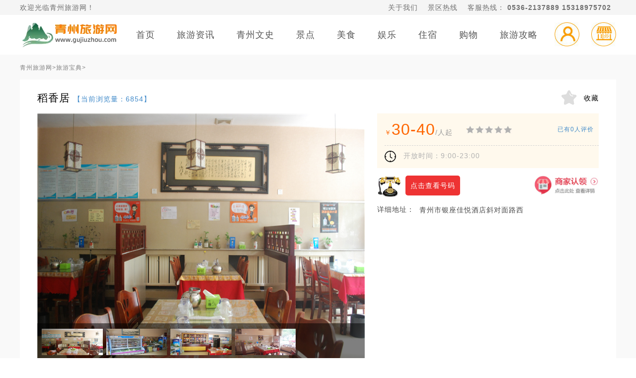

--- FILE ---
content_type: text/html; charset=utf8mb4
request_url: https://www.gujiuzhou.com/index.php/Home/Baodian/showtime.html?id=212
body_size: 11823
content:
<!DOCTYPE html>
<html>
<head>
    <title>ç¨»é¦™å±…_åœ°å€_ç”µè¯-é’å·žæ—…æ¸¸ç½‘</title>
    <meta charset="utf-8" />
    <meta name="keywords" content="é’å·žæ—…æ¸¸ç½‘æ˜¯é’å·žæ—…æ¸¸ç»¼åˆé—¨æˆ·ç½‘ç«™ï¼Œæä¾›é’å·žå¤åŸŽæ—…æ¸¸æ”»ç•¥å’Œèµ„è®¯ï¼Œæ¶µç›–é’å·žæ—…æ¸¸ã€é’å·žç¾Žé£Ÿã€é’å·žé…’åº—ã€é’å·žäº¤é€šã€é’å·žè´­ç‰©ã€é’å·žæ—…æ¸¸æ™¯ç‚¹ã€é’å·žåŽ†å²ç­‰ã€‚ç”µè¯ï¼š0536-2137889" />
    <meta name="description" content="é’å·ž,é’å·žæ—…æ¸¸ç½‘,é’å·žå¤åŸŽ,é’å·žé…’åº—,é’å·žç¾Žé£Ÿ,é’å·žåŽ†å²,é’å·žæ—…æ¸¸æ”»ç•¥" />
    <script type="text/javascript" src="/Public/Js/jquery.js"></script>
    <link type="image/x-icon" href="/Public/favicon.ico" rel="shortcut icon" />
    <link href="/Public/Font/font-awesome.min.css" rel="stylesheet" />
    <script type="text/javascript" src="/Public/Js/bootstrap.js"></script>
    <script type="text/javascript" src="/Public/Js/common.js"></script>
    <link href="/Public/Css/bootstrap.css" rel="stylesheet"/>
    <link rel="stylesheet" href="/Public/Home/css/style.css">
</head>
<body>
<style>
    #gototop ul li:hover{
        color:#ff9d00;
    }
    .aboutus a{
        color: #6f6f6f;
    }
    .aboutus a:hover{
        color: #ff9d00;
    }
    /*è½®æ’­*/
    .banner{
        width: 100%;
        height: 475px;
        background-color: lightgray;
    }
    #myCarousel{
        height: 100%;
    }
    .item>a>img{
        width: 100%;
        height: 475px !important;
    }
    /*è½®æ’­å®Œäº†*/
</style>
<div class="header">
    <div class="top_hello">
        <div class="contain" id="gototop">
            <span>æ¬¢è¿Žå…‰ä¸´é’å·žæ—…æ¸¸ç½‘ï¼</span>
            <ul>
                                <li class="aboutus"><a href="/index.php/Home/About/aboutUs.html" >å…³äºŽæˆ‘ä»¬</a></li>
                <li class="aboutus"><a href="/index.php/Home/Baodian/all.html" >æ™¯åŒºçƒ­çº¿</a></li>
                <li class="aboutus">
                    <a href="javascript:;">
                        <span>å®¢æœçƒ­çº¿ï¼š</span>
                        <strong>0536-2137889  15318975702</strong>
                    </a>
                </li>
            </ul>
        </div>
    </div>
    <div class="zt_container flex">
        <div style="padding-top:15px;">
            <a href="/" class="lighter">
                <img src="/Public/Home/images/logo.png" alt="é’å·žæ—…æ¸¸ç½‘" style="width:200px;height:51px;">
            </a>
        </div>
                    <li>        <a class="navlia" href="/" class="indexLi" >é¦–é¡µ</a></li>
                    <li>        <a class="navlia" href="/index.php/Home/About/lists.html">æ—…æ¸¸èµ„è®¯</a></li>
                    <li>        <a class="navlia" href="/index.php/Home/About/history.html">é’å·žæ–‡å²</a>
        </li>
                    <li>        <a class="navlia" href="/index.php/Home/Baodian/jingdian.html">æ™¯ç‚¹</a></li>
                    <li>        <a class="navlia" href="/index.php/Home/Baodian/meishi.html">ç¾Žé£Ÿ</a></li>
                    <li>        <a class="navlia" href="/index.php/Home/Baodian/yule.html">å¨±ä¹</a></li>
                    <li>        <a class="navlia" href="/index.php/Home/Baodian/zhusu.html">ä½å®¿</a></li>
                    <li>        <a class="navlia" href="/index.php/Home/Baodian/gouwu.html">è´­ç‰©</a></li>
                    <li>        <a class="navlia" href="/index.php/Home/Travel/route.html">æ—…æ¸¸æ”»ç•¥</a></li>
        <div class="login_icon">
            <a href="/index.php/Home/Login/wxlogin.html">
                <img src="/Public/Home/images/gerendenglu.jpg" alt="ä¸ªäººç™»å½•" title="ä¸ªäººç™»å½•">
            </a>
        </div>
        <div class="login_icon">
            <a href="/index.php/Home/Login/login.html">
                <img src="/Public/Home/images/shangjiadenglu.jpg" alt="å•†å®¶ç™»å½•" title="å•†å®¶ç™»å½•">
            </a>
        </div>
    </div>
</div>
<script>
    $(function(){
        //è½®æ’­æŽ§åˆ¶
        $(".yuan0").addClass("active");
        $(".item0").addClass("active");
//        $('#myCarousel').carousel();
        $('#shangjia').hover(function(){
            $('.shopInter').show();
        },function(){6
            $('.shopInter').hide();
        })
        $('#geren').hover(function(){
            $('.personalInter').show();
        },function(){
            $('.personalInter').hide();
        })

        $('#search-btn1').click(function(){
            if($("#search-pid").val() == 0){
                alert('è¯·å…ˆé€‰æ‹©è¦æœç´¢çš„åˆ†ç±»');
                return false;
            }
            if($('#search-inputs').val() == ''){
                alert('è¯·è¾“å…¥æœç´¢å…³é”®è¯ï¼');return false;
            };
            $('#form1').submit();
        });
        $(window).scroll(function(){
            if($(window).scrollTop() >= 120){
                $('.top_hello').css({
                    'position':'fixed',
                    'top':'0',
                    'box-shadow':'0 0 15px lightgray',
                    'z-index':'999',
					'background':"#ff9d00",
					'color':"#FFF"
                });
				$(".top_hello a").css({
					'color':"#FFF"
				});
				$(".top_hello li:hover").css({
					'background':"#ff9d00 !important",
				});
				$(".top_hello li:hover a").css({
					'color':"#fff",
				});
            }else{
                $('.top_hello').css({
                    'position':'relative',
                    'top':'0',
                    'left':'0',
                    'box-shadow':'none',
                    'z-index':'0',
					'background':"#f5f5f5",
					'color':"#6f6f6f"
                });
				$(".top_hello a").css({
					'color':"#6f6f6f"
				});
            }
        })
    });
</script>
<link rel="stylesheet" type="text/css" href="/Public/Home/css/index.css" />

<link rel="stylesheet" type="text/css" href="/Public/Home/css/lvxingyouji.css" />
<link rel="stylesheet" type="text/css" href="/Public/Home/css/baodian.css" />
<script type="text/javascript" src="/Public/Home/js/check.js"></script>
<style type="text/css">
    .jieshao p{
        font-size:16px !important;
    }
    p img{
        max-width:100% !important;
        display:block;
        margin:0 auto;
    }
    .jieshao p{
        font-size:16px !important;
        line-height:2em;
        margin-bottom:20px;
        text-align: justify;
        font-family:"Helvetica Neue",Helvetica,Arial,sans-serif !important;
    }
    .jieshao p span{
        font-size:16px !important;
        font-family:"Helvetica Neue",Helvetica,Arial,sans-serif !important;
    }
</style>
<div style="background-color: #f9f9f9">
    <div class="main contain">
        <div class="current_position">
            é’å·žæ—…æ¸¸ç½‘>æ—…æ¸¸å®å…¸>
            <span>
                                                                                            </span>
        </div>
        <div class="info_likeTB">
            <div class="title flex">
                <div>
                    <h1 class="baodian_name">ç¨»é¦™å±…</h1>
                                            <a href="javascript:;" style="font-size:14px;text-decoration:none;" id="clickrate">ã€å½“å‰æµè§ˆé‡ï¼š6854ã€‘</a>
                </div>
                <div >
                                        <div class="shoucangs">
                            <input type="hidden" value="212">
                            <img src="/Public/Home/images/weishoucang.png" class="shubiao shoucang" style="width:32px;">
                            <span style="font-size: 14px;margin-left: 7px;" class="sctext">æ”¶è—</span>
                        </div>                </div>
            </div>
            <!--<div class="intro"></div>-->
            <div class="info flex">
                <!--å·¦ä¾§å¤§å›¾-->
                <!--å·¦ä¾§å¤§å›¾-->
                <div class="info_left">
                    <div class="img-lg" style="width: 659px;height:495px">
                        <img src="/uploads/ueditor/image/20180412/1523494677111693.jpg" alt=""><img src="/uploads/ueditor/image/20180412/1523494677131324.jpg" alt=""><img src="/uploads/ueditor/image/20180412/1523494678249584.jpg" alt=""><img src="/uploads/ueditor/image/20180412/1523494679747720.jpg" alt="">                            
                    </div>
                    <div class="img-control flex">
                        <div class="img-sm relative">
                            <ul style="position: absolute">
                                <li style="width:122.5px;"><img src="/uploads/ueditor/image/20180412/1523494677111693.jpg" alt="" style="width:100%;"></li><li style="width:122.5px;"><img src="/uploads/ueditor/image/20180412/1523494677131324.jpg" alt="" style="width:100%;"></li><li style="width:122.5px;"><img src="/uploads/ueditor/image/20180412/1523494678249584.jpg" alt="" style="width:100%;"></li><li style="width:122.5px;"><img src="/uploads/ueditor/image/20180412/1523494679747720.jpg" alt="" style="width:100%;"></li>                            </ul>
                        </div>
                    </div>
                </div>
                <!--å³ä¾§ä¿¡æ¯-->
                <div class="info_right relative">
                    <div class="xinxi">
                        <!--è¯„ä»·-->
                        <div class="price_pingjia flex">
                            <div style="width: 160px;height: 65px;line-height: 65px">
                                                                    	<span style="color: #ff6600;font-size: 13px">ï¿¥</span><span style="font-size: 32px;color: #ff6600">30-40</span>/äººèµ·                                                                </div>
                            <div style="width: 286px;height: 65px;line-height: 65px;padding: 0 10px" class="flex">
                                <div class="starbottom relative">
                                    <div class="starmiddle absolute">
                                        <div class="startop absolute">
                                        </div>
                                    </div>
                                </div>
                                <div style="font-size: 12px">
                                    <a href="javascript:;" class="topingjia">
                                        å·²æœ‰0äººè¯„ä»·
                                    </a>
                                </div>
                            </div>
                        </div>
                        <!--æ—¶é—´+åœ°å›¾-->
                        <div class="time_map flex">
                            <div>
                                <img src="/Public/Home/images/clock.png" style="margin-right: 10px" alt="">
                                                                    å¼€æ”¾æ—¶é—´ï¼š9:00-23:00                            </div>
                        </div>
                    </div>
                    <!--ç”µè¯-->
                    <div class="tel flex" style="margin-top: 15px">
                        <div class="tel1 w100" style="display:flex;justify-content: space-around;">
                            <div class="w70 flex flex-start">
								<div>
									<img src="/Public/Home/images/tel.png" style="width: 47px;height: 43px;float:left;" alt="ç”µè¯">
								</div>
								<div class="margin-left">
																			<!-- <span class="clickshow" style="color: #e33;font-weight: bold;font-size: 18px">ç‚¹å‡»æŸ¥çœ‹å·ç </span> -->
										<a href="javascript:;" class="renlingbtn clickshow">ç‚¹å‡»æŸ¥çœ‹å·ç </a>								</div>
							</div>
							<div class="w30">
								<a href="/index.php/Home/Baodian/renling.html?id=212">
									<img src="/Public/Home/images/rlimg.png" class="rlimg" alt="å•†å®¶è®¤é¢†">
								</a>
							</div>
                        </div>
                    </div>
                    <div style="margin-top:10px;">
                        <span style="float:left;margin-top:5px;margin-right: 10px">è¯¦ç»†åœ°å€ï¼š</span>
                        <div style="padding-top:6px;">
                            é’å·žå¸‚é“¶åº§ä½³æ‚¦é…’åº—æ–œå¯¹é¢è·¯è¥¿                        </div>
                        <div class="clear"></div>
                    </div>
                    <!--äº®ç‚¹-->
                    <!---->
                    <script type="text/javascript" src="https://api.map.baidu.com/api?v=2.0&ak=b6zDWkEXTWKsR3kBNypb0xW3K0tiSfWI"></script>
                    <div class="map" id="map">
                        <div id="allmap" style="width:100%;height:280px;"></div>
                    </div>
                </div>
            </div>
        </div>
        <div class="travel" style="padding-bottom: 40px;margin-top: 30px">
            <div class="travelTitle flex" style="justify-content: space-between;border:0;position: relative;height: 45px">
                <div class="tabLi flex" style="width: 890px !important;background-color: white;border: 1px solid lightgray;border-bottom: 2px solid #ff9d00;justify-content: flex-start">
                    <li style="background-color: #ff9d00;"><a href="" style="color: white">æ™¯ç‚¹ä»‹ç»</a></li>
                    <li><a href="javascript:;" class="topingjia">ç½‘å‹è¯„ä»·</a></li>
                </div>
                <div class="w100 show_top" style="width:287px;height:45px;padding:0;">
                    <img src="/Public/Home/images/bdshow.png" alt="çƒ­é—¨æŽ¨è" style="width:287px;height:45px;">
                </div>
            </div>
            <div class="flex main_content">
                <div class="routeContent" >
                    <div class="textarea" style="background-color: white;padding: 25px;" >
                        <div class="jieshao">
                            <p style="text-indent: 2em; background-color: rgb(255, 255, 255); color: rgb(70, 70, 70); font-family: arial, helvetica, sans-serif; font-size: 16px; line-height: 2em;">ä½œä¸ºä¸€å®¶æ¸…çœŸé¥­åº—ï¼Œä»¥æ¸…çœŸèœä½œä¸ºä¸»æ‰“ï¼Œé€‚åˆå–œæ¬¢æ¸…çœŸé¥­èœçš„é¡¾å®¢ï¼Œé¥­åº—ç»è¥å¤šå¹´ï¼Œæ·±å—é¡¾å®¢å¥½è¯„ã€‚<br/></p><p style="box-sizing: border-box; margin-top: 0px; margin-bottom: 0px; padding: 0px; line-height: 24px; color: rgb(70, 70, 70); font-family: &#39;Microsoft YaHei&#39;; font-size: 14px; white-space: normal; text-align: center; background-color: rgb(255, 255, 255);"><br style="box-sizing: border-box;"/></p><p style="box-sizing: border-box; margin-top: 0px; margin-bottom: 0px; padding: 0px; line-height: 24px; color: rgb(70, 70, 70); font-family: &#39;Microsoft YaHei&#39;; font-size: 14px; white-space: normal; text-align: center; background-color: rgb(255, 255, 255);"><img src="/uploads/ueditor/image/20180412/1523494677111693.jpg" alt="" style="box-sizing: border-box; border: 0px; vertical-align: middle;"/></p><p style="box-sizing: border-box; margin-top: 0px; margin-bottom: 0px; padding: 0px; line-height: 24px; color: rgb(70, 70, 70); font-family: &#39;Microsoft YaHei&#39;; font-size: 14px; white-space: normal; text-align: center; background-color: rgb(255, 255, 255);"><br style="box-sizing: border-box;"/></p><p style="box-sizing: border-box; margin-top: 0px; margin-bottom: 0px; padding: 0px; line-height: 24px; color: rgb(70, 70, 70); font-family: &#39;Microsoft YaHei&#39;; font-size: 14px; white-space: normal; text-align: center; background-color: rgb(255, 255, 255);"><img src="/uploads/ueditor/image/20180412/1523494677131324.jpg" alt="" style="box-sizing: border-box; border: 0px; vertical-align: middle;"/></p><p style="box-sizing: border-box; margin-top: 0px; margin-bottom: 0px; padding: 0px; line-height: 24px; color: rgb(70, 70, 70); font-family: &#39;Microsoft YaHei&#39;; font-size: 14px; white-space: normal; text-align: center; background-color: rgb(255, 255, 255);"><br style="box-sizing: border-box;"/></p><p style="box-sizing: border-box; margin-top: 0px; margin-bottom: 0px; padding: 0px; line-height: 24px; color: rgb(70, 70, 70); font-family: &#39;Microsoft YaHei&#39;; font-size: 14px; white-space: normal; text-align: center; background-color: rgb(255, 255, 255);"><img src="/uploads/ueditor/image/20180412/1523494678249584.jpg" alt="" style="box-sizing: border-box; border: 0px; vertical-align: middle;"/></p><p style="box-sizing: border-box; margin-top: 0px; margin-bottom: 0px; padding: 0px; line-height: 24px; color: rgb(70, 70, 70); font-family: &#39;Microsoft YaHei&#39;; font-size: 14px; white-space: normal; text-align: center; background-color: rgb(255, 255, 255);"><br style="box-sizing: border-box;"/></p><p style="box-sizing: border-box; margin-top: 0px; margin-bottom: 0px; padding: 0px; line-height: 24px; color: rgb(70, 70, 70); font-family: &#39;Microsoft YaHei&#39;; font-size: 14px; white-space: normal; text-align: center; background-color: rgb(255, 255, 255);"><img src="/uploads/ueditor/image/20180412/1523494679747720.jpg" alt="" style="box-sizing: border-box; border: 0px; vertical-align: middle;"/></p><p><br/></p>                        </div>
                    </div>
                    <div class="w100" style="padding-left:10px;">
                        <strong style="font-size:24px;">æŽ¨èæ”»ç•¥</strong>
                    </div>
                    <div class="w100 bd_gonglve flex margin-top">
                        <div class="gltj w25 glli">
                                <div class="img relative" style="width:100%;height:auto;">
                                    <a href="/index.php/Home/Info/showtime.html?id=135" target="_blank">

                                        <img src="/uploads/7eb4c6253233387e4fb9d04f94e83b0c.jpg" alt="åœ¨é’å·žå±±æ°´é—´æ—…æ¸¸ï¼Œè¿‡ä¸€ä¸ªæƒ¬æ„çš„å¤å¤©ï¼" style="width:100%;height:160px;">
                                        <div class="intro absolute">
                                            åœ¨é’å·žå±±æ°´é—´æ—…æ¸¸ï¼Œè¿‡ä¸€ä¸ªæƒ¬æ„çš„å¤å¤©ï¼                                        </div>
                                    </a>
                                </div>
                            </div><div class="gltj w25 glli">
                                <div class="img relative" style="width:100%;height:auto;">
                                    <a href="/index.php/Home/Info/showtime.html?id=205" target="_blank">

                                        <img src="/uploads/b5fab3cbe69d4b022ad7f0e2d014639d.png" alt="äº‘é—¨å±±å¤åŸŽ2æ—¥æ¸¸" style="width:100%;height:160px;">
                                        <div class="intro absolute">
                                            äº‘é—¨å±±å¤åŸŽ2æ—¥æ¸¸                                        </div>
                                    </a>
                                </div>
                            </div><div class="gltj w25 glli">
                                <div class="img relative" style="width:100%;height:auto;">
                                    <a href="/index.php/Home/Info/showtime.html?id=199" target="_blank">

                                        <img src="/uploads/f43a4101501541817613b5e5e706cdfb.jpg" alt="ç”»å®¶æŽæˆï¼šæ²¡æƒ³åˆ°1000å¹´ä»¥åŽï¼Œé’å·žäººè®©æ¬§é˜³ä¿®åšäº†æˆ‘çš„é‚»å±…" style="width:100%;height:160px;">
                                        <div class="intro absolute">
                                            ç”»å®¶æŽæˆï¼šæ²¡æƒ³åˆ°1000å¹´ä»¥åŽï¼Œé’å·žäººè®©æ¬§é˜³ä¿®åšäº†æˆ‘çš„é‚»å±…                                        </div>
                                    </a>
                                </div>
                            </div><div class="gltj w25 glli">
                                <div class="img relative" style="width:100%;height:auto;">
                                    <a href="/index.php/Home/Info/showtime.html?id=177" target="_blank">

                                        <img src="/uploads/0e266569971afa972739c274593af1b0.jpg" alt="å¶è½é’å·žéšæ‰‹æ‹" style="width:100%;height:160px;">
                                        <div class="intro absolute">
                                            å¶è½é’å·žéšæ‰‹æ‹                                        </div>
                                    </a>
                                </div>
                            </div>                    </div>
                    <div class="usercomment" id="usercomment" style="padding:20px;">
                        <input type="hidden" name="table" id="table" value="store">
                        <input type="hidden" name="uid" id="uid" value="">
                        <input type="hidden" name="pid" id="pid" value="0">
                        <input type="hidden" name="db_ids" id="db_ids" value="212">
                        <div class="liuyan" id="evaluate_div">
                            <div class="title" >
                                <form method="post" action="/index.php/Home/Baodian/star.html" id="starform">
                                        <div class="col-lg-12 flex">
                                            <div class="col-lg-6">
                                                <i class="fa fa-pencil-square-o fa-2x" style="color: #ff9d00;margin-right: 10px;vertical-align: middle"></i>ç½‘å‹è¯„ä»·
                                            </div>
                                            <div style="padding-top:20px;width:50%;justify-content: flex-end;"  class="flex">
                                                <style>
                                                    .star_score { background:url('/Public/Home/images/stark2.png'); width:260px; height:21px;  position:relative; }
                                                    .star_score a{ height:21px; display:block; text-indent:-999em; position:absolute;left:0;}
                                                    .star_score a:hover{ background:url('/Public/Home/images/stars2.png');left:0;}
                                                    .star_score a.clibg{ background:url('/Public/Home/images/stars2.png');left:0;}
                                                </style>
                                                <div id="startone" style="width:50%;">
                                                    <div class="star_score"></div>
                                                    <span class="fenshu" style="display:none;"></span>
                                                </div>
                                                <a href="javascript:;" class="btn btn-warning star_btn" style="padding-bottom:-30px;">ç¡®è®¤è¯„ä»·</a>

                                                <script type="text/javascript" src="/Public/Home/js/startScore.js"></script>
                                                <script>
                                                     scoreFun($("#startone"));
                                                </script>
                                            </div>
                                        </div>
                                        <input type="hidden" name="id" id="id" value="212">
                                        <input type="hidden" name="number" id="number" value="">
                                    </form>
                                                                </div>
                            <hr style="border:none;border-top: 1px solid lightgray" />
                            <div class="shuru relative" style="margin-bottom: 50px" >
                                <p style="color: #ff9d00;font-size: 16px">ç‚¹è¯„å†…å®¹</p>
                                <textarea name="content" id="content" cols="30" rows="5" placeholder="è¯·è¾“å…¥ç•™è¨€å†…å®¹(500å­—ä»¥å†…)" ></textarea>
                                <div style="text-align: right;margin-top: 10px">
                                    <button type="button" class="liuyanSubmit" >æäº¤</button>
                                </div>
                                <div class="errTips" style="color:red">
                                    è¯·è¾“å…¥ç•™è¨€å†…å®¹ï¼
                                </div>
                                <div class="waitTips">
                                    <i class="fa fa-spinner fa-pulse fa-2x"></i>
                                </div>
                                <div class="sucTips" style="color: green;">
                                    ç•™è¨€å‘è¡¨æˆåŠŸ!
                                </div>
                            </div>
                        </div>
                        <!-- <iframe  onload="iframeLoad()" src="/index.php/Home/Baodian/main.html?pid=&id=212&table=store" name='main' class='xs12' id='iframe_main' style="width:100%;min-height:2px;border:none !important;box-shadow:none;" scrolling="no">
                        </iframe> -->
                    </div>
                </div>
                <div class="bdshow">
                    <div class="gltj zixunlist">
                        <div class="img relative jingdianlist" style="width:100%;height:auto;">
                                <a href="/index.php/Home/About/showtime.html?id=1806">

                                    <img src="/uploads/f463a6bce9fa9a23d724f781c591202f.jpg" alt="å—é˜³æ²³ç•”ï¼Œæ˜¥æ„æ­£æµ“~" style="width:287px;height:189px;">
                                    <div class="intro absolute">
                                        å—é˜³æ²³ç•”ï¼Œæ˜¥æ„æ­£æµ“~                                    </div>
                                </a>
                            </div><div class="img relative jingdianlist" style="width:100%;height:auto;">
                                <a href="/index.php/Home/About/showtime.html?id=3146">

                                    <img src="/uploads/808c318ee024d8a73af54a51aae5a43d.jpg" alt="é’å·žå¤©èµå±±é£Žæ™¯åŒºå‡çº§æ”¹é€ é—­å›­é€šçŸ¥ï¼" style="width:287px;height:189px;">
                                    <div class="intro absolute">
                                        é’å·žå¤©èµå±±é£Žæ™¯åŒºå‡çº§æ”¹é€ é—­å›­é€šçŸ¥ï¼                                    </div>
                                </a>
                            </div><div class="img relative jingdianlist" style="width:100%;height:auto;">
                                <a href="/index.php/Home/About/showtime.html?id=1451">

                                    <img src="/uploads/f4cfadde2d2eac81a34dfd8e5f00118d.jpg" alt="ç»ç¾Žé’å·ž|å¤åŸŽç§‹éŸµï¼Œæ™¯è‰²æ€¡äºº" style="width:287px;height:189px;">
                                    <div class="intro absolute">
                                        ç»ç¾Žé’å·ž|å¤åŸŽç§‹éŸµï¼Œæ™¯è‰²æ€¡äºº                                    </div>
                                </a>
                            </div><div class="img relative jingdianlist" style="width:100%;height:auto;">
                                <a href="/index.php/Home/About/showtime.html?id=2783">

                                    <img src="/uploads/2b93543e5f64366533d1f82d1079fe88.png" alt="é’å·žå—é˜³æ²³é£Žæ™¯åŒºï¼šåˆå†¬æ®‹è·åˆ«å…·éŸµå‘³" style="width:287px;height:189px;">
                                    <div class="intro absolute">
                                        é’å·žå—é˜³æ²³é£Žæ™¯åŒºï¼šåˆå†¬æ®‹è·åˆ«å…·éŸµå‘³                                    </div>
                                </a>
                            </div>                    </div>
                    <div class="zixun_adlist">
                        <!-- <img src="/uploads/3b6a3b6fe9b66a1022c79080fe29e60b.jpg" alt=""> -->
						<div class="_p0cure6pne"></div>
						<script type="text/javascript">
							(window.slotbydup = window.slotbydup || []).push({
								id: "u6797909",
								container: "_p0cure6pne",
								async: true
							});
						</script>
                    </div>
                    <div class="zixun_adlist" style="border-radius:5px;">
                        <div class="col-lg-12" style="margin-top:20px;font-size:24px">
                            <span>ç«™ç‚¹ä¿¡æ¯</span>
                        </div>
                        <div class="col-lg-12" style="margin-top:15px;font-size:16px">
                            <span>å¹³å°å»ºç«™æ—¶é—´ï¼š</span>
                            <span class="margin-left text-red"></span>
                        </div>
                        <div class="col-lg-12" style="margin-top:15px;font-size:16px">
                            <span>æ—…æ¸¸èµ„è®¯æ€»è®¡ï¼š</span>
                            <span class="margin-left text-red">3694</span>
                            <span class="margin-left text-red">ç¯‡</span>
                        </div>
                        <div class="col-lg-12" style="margin-top:15px;font-size:16px">
                            <span>æ—…æ¸¸æ”»ç•¥æ€»è®¡ï¼š</span>
                            <span class="margin-left text-red">155</span>
                            <span class="margin-left text-red">ç¯‡</span>
                        </div>
                        <div class="col-lg-12" style="margin-top:15px;font-size:16px">
                            <span>å•†å®¶å…¥é©»æ€»è®¡ï¼š</span>
                            <span class="margin-left text-red">628</span>
                            <span class="margin-left text-red">å®¶</span>
                        </div>
                    </div>
                    <div class="zixun_adlist">
                        <!-- <img src="" alt=""> -->
						<div class="_pm863rxwhc8"></div>
						    <script type="text/javascript">
						        (window.slotbydup = window.slotbydup || []).push({
						            id: "u6797910",
						            container: "_pm863rxwhc8",
						            async: true
						        });
						    </script>
                    </div>
					<div class="gltj gonglvelist" style="position:sticky;top:100px;background:#F9F9F9;">
					    <div class="img relative jingdianlist">
					            <a href="/index.php/Home/Baodian/showtime.html?id=292">
					
					                <img src="/uploads/ae22278fe80b47149561f9d827b5e04e.jpg" alt="ç”²å­æ–‡åŒ–å›­" style="width:287px;height:189px;">
					                <div class="intro absolute">
					                    ç”²å­æ–‡åŒ–å›­					                </div>
					            </a>
					        </div><div class="img relative jingdianlist">
					            <a href="/index.php/Home/Baodian/showtime.html?id=287">
					
					                <img src="/uploads/dbab96f34493b6eee86468b09130e0e4.jpg" alt="èƒ¡æž—å¤" style="width:287px;height:189px;">
					                <div class="intro absolute">
					                    èƒ¡æž—å¤					                </div>
					            </a>
					        </div><div class="img relative jingdianlist">
					            <a href="/index.php/Home/Baodian/showtime.html?id=386">
					
					                <img src="/uploads/212995fe5bfa8500acd6eb3b8623be56.jpg" alt="è®°å¿†å¤åŸŽ" style="width:287px;height:189px;">
					                <div class="intro absolute">
					                    è®°å¿†å¤åŸŽ					                </div>
					            </a>
					        </div><div class="img relative jingdianlist">
					            <a href="/index.php/Home/Baodian/showtime.html?id=371">
					
					                <img src="/uploads/484a80a16057184d92d61e6da133ca53.jpg" alt="é’å·žç¨·å±±" style="width:287px;height:189px;">
					                <div class="intro absolute">
					                    é’å·žç¨·å±±					                </div>
					            </a>
					        </div>					</div>
                </div>
            </div>
        </div>
    </div>
</div>
<!-- å¼¹çª—æ¨¡ç‰ˆ START -->
<div id="open-main" class="hidden-alert" style="position:fixed"></div>
<div id="open-window" style="width:15% !important;">
    <div id="open-window-title">
        æ¸©é¦¨æç¤º
    </div>
    <div id="open-window-content" style="text-align:center;padding-top:35px;box-sizing:border-box;">
        è¯¥åº—å·²ç»æš‚åœè¥ä¸š
    </div>
    <div id="open-window-bottom" style="width:100%;border-top:1px solid #F5F5F5;text-align:center;margin-top:15px;">
        <a href="javascript:;" class="hidden-alert xiaode">
            æˆ‘çŸ¥é“äº†
        </a>
    </div>
</div>
<style>
    .input-group .input{
        height:41px !important;
    }
    .input-group select.input{
        height:41px !important;
    }
    .xiaode,.xiaode:hover,.xiaode:visited,.xiaode:active{
        text-decoration:none;
    }
	.clickshow{
		cursor: pointer;
	}
	.renlingbtn{
		display: block;
		/* width:95px; */
		padding:0 10px;
		height:40px;
		line-height:40px;
		background:#E33;
		color:#FFF;
		text-align: center;
		border-radius:5px;
	}
	.renlingbtn:hover,.renlingbtn:visited,.renlingbtn:active,.renlingbtn:focus{
		color:#FFF !important;
	}
	.rlimg{
		width:100%;
		height:auto;
	}
</style>
<!-- å¼¹çª—æ¨¡ç‰ˆ END -->

<script>
    $(function(){
        var open = "1";
        if(open == 2){
            showModel();
        }
        //è®¡ç®—å½“å‰é¡µé¢æ€»é«˜åº¦
        // var height =$(document).height();
        // $(window).scroll(function(){
        //     if ($(this).scrollTop() >= 2800 && height > 4000) {
        //         $('.gonglvelist').css('top',"40px").css('position',"fixed");
        //     }else{
        //         $('.gonglvelist').css('top',0).css('position', 'static');
        //     }

        // });
		$(".clickshow").click(function(){
			var tel = "0536-3208686";
			$(this).text(tel);
		})
//        ç®­å¤´ç‚¹å‡»å·¦å³æ»‘åŠ¨
        $('.i-right').click(function(){
            var wth = '0';
            $('.img-sm>ul>li').each(function(){
                wth = parseInt(wth)+parseInt('77');
            })
            var _left = $('.img-sm>ul').css('left').replace('px','');
            var offLeft = parseInt(wth)+parseInt(_left);
            if( offLeft< 518){
                return;
            }else{
                var Left = parseInt(_left) + parseInt('-518') +'px';
//                åŠ¨ç”»è¿›è¡Œä¸­ä¸æ‰§è¡ŒåŽç»­åŠ¨ç”»
                if(!$('.img-sm>ul').is(':animated')){
                    $('.img-sm>ul').animate({left:Left},500);
                }
            }
        })
        $('.i-left').click(function(){
            var wth = '0';
            $('.img-sm>ul>li').each(function(){
                wth = parseInt(wth)+parseInt('77');
            })
            var _left = $('.img-sm>ul').css('left').replace('px','');
            if( _left>= 0){
                return;
            }else{
                var Left = parseInt(_left) + parseInt('518') +'px';
                if(!$('.img-sm>ul').is(':animated')){
                    $('.img-sm>ul').animate({left:Left},500);
                }
            }

        });
        //ç‚¹å‡»æ”¶è—æ—¶
        $(".shoucang").click(function(){
            id = $(this).parents(".shoucangs").find("input").val();
            $.ajax({
                type:"POST",
                dataType:"json",
                url:"/index.php/Home/Baodian/shoucang.html",
                data:{
                    id:id
                },
                success:function(rsdata){
                    if(rsdata.status == 1){
                        if(rsdata.type == "add"){
                            //æ·»åŠ æ”¶è—
                            var src = "/Public/Home/images/shoucang.png";
                            var sctext = "å·²æ”¶è—";
                        }else{
                            //å–æ¶ˆæ”¶è—
                            var src = "/Public/Home/images/weishoucang.png";
                            var sctext = "æ”¶è—";
                        }
                        $(".shoucang").attr("src",src);
                        $(".sctext").text(sctext);
                    }else{
                        showToast("error",rsdata.info);
                        return false;
                    }
                },
                error:function(rsdata){
                }
            });
        });
//        å°å›¾ç§»å…¥+è¾¹æ¡†ï¼Œå¤§å›¾åˆ‡æ¢
        $('.img-sm>ul>li>img').hover(function(){
            $(this).parent().siblings('li').children('img').removeClass('border1');
            $(this).addClass('border1');
            var I = $(this).parent().index();//console.log(I);
            $('.img-lg').children('img').hide();
            $('.img-lg').children('img').eq(I).show();
        })
//        æ ¹æ®åˆ†å€¼è®¡ç®—å‡ é¢—æ˜Ÿ
        var core = "NAN";
        console.log(core);
        core = (parseFloat('93')*parseFloat(core))/5;
        $('.starmiddle').css('width',core+'px');
//        ç•™è¨€æäº¤
        $('.liuyanSubmit').click(function(){
            var _content = $('#content').val();
            // if($('#uid').val() == ''||$('#uid').val() == 'null'){
            //     alert('æ‚¨å½“å‰ä¸ºæ¸¸å®¢çŠ¶æ€ï¼Œæ— æ³•å‘è¡¨è¯„è®ºï¼Œè¯·å…ˆç™»å½•ï¼');
            //     return false;
            // }
            if(_content == ''){
                $('.errTips').show();
                setTimeout(function(){
                    $('.errTips').hide();
                },2000);
                return false;
            }else{
                $.ajax({
                    url:"/index.php/Home/Login/checkci.html",
                    type:'get',
                    async:false,
                    dataType:'json',
                    success:function(data){
                        jixian = data;
                        console.log(jixian);
                        if(checkstr(jixian,_content)){
                            $('.errTips').hide();
                            $('.waitTips').show();
                            $.ajax({
                                url:"/index.php/Home/Baodian/submit.html",
                                type:'post',
                                dataType:'json',
                                data:{
                                    temp:1,
                                    table:$('#table').val(),
                                    pid:$('#pid').val(),
                                    db_ids:$('#db_ids').val(),
                                    content:_content,
                                    type:2
                                },
                                success:function(data){
                                    console.log(JSON.stringify(data));
                                    $('.waitTips').hide();
                                    if(data.status == 1){
                                        $('.sucTips').show();
                                        $('#content').val('');
                                        setTimeout(function(){
                                            $('.sucTips').hide();
                                        },2000);
                                        document.getElementById('iframe_main').contentWindow.location.reload(true);
                                    }else{
                                        $('.errTips').show().html('ç•™è¨€å‘è¡¨å¤±è´¥ï¼Œè¯·ç™»å½•åŽé‡è¯•');
                                        setTimeout(function(){
                                            $('.errTips').hide();
                                        },2000);
                                    }
                                },
                                error:function(data){
                                    console.log(JSON.stringify(data));
                                    $('.waitTips').hide();
                                    $('.errTips').show().html('ç•™è¨€å‘è¡¨å¤±è´¥ï¼Œè¯·æ£€æŸ¥ç½‘ç»œè¿žæŽ¥');
                                    setTimeout(function(){
                                        $('.errTips').hide();
                                    },2000);
                                }
                            });
                        }else{
                            return false;
                        }
                    }
                });
            }
        })
//        ç•™è¨€æ¡†èŽ·å–ç„¦ç‚¹æ—¶ï¼Œç§»é™¤æç¤ºä¿¡æ¯
        $('#content').focus(function(){
            $('.errTips,.waitTips,.sucTips').hide();
        })
    })
    window.onload=function(){
        //ç‚¹å‡»æ»‘åŠ¨åˆ°åœ°å›¾åŒºåŸŸ
        var map_area = $('#map').offset().top - 40;
        $('.tomap').click(function(){
            $('html,body').stop().animate({scrollTop:map_area},1000)
        })
//        ç‚¹å‡»æ»‘åŠ¨åˆ°è¯„è®ºåŒº
        var pingjia_area = $('#usercomment').offset().top - 40;
        $('.topingjia').click(function(){
            $('html,body').stop().animate({scrollTop:pingjia_area},1000)
        })
    }
</script>
<script type="text/javascript">
        var address ="118.501624,36.678783";
        address=address.split(",");
        // ç™¾åº¦åœ°å›¾APIåŠŸèƒ½javcascript
        var map = new BMap.Map("allmap",{minZoom:12,maxZoom:19}); // åˆ›å»ºMapå®žä¾‹,è®¾ç½®åœ°å›¾å…è®¸çš„æœ€å°/å¤§çº§åˆ«

        map.enableScrollWheelZoom();//æ·»åŠ é¼ æ ‡æ»šè½®ç¼©æ”¾åœ°å›¾

        // map.addControl(new BMap.OverviewMapControl());//æ·»åŠ ç¼©ç•¥å›¾æŽ§ä»¶

        map.addControl(new BMap.NavigationControl());//æ·»åŠ ç¼©æ”¾å¹³ç§»æŽ§ä»¶

        map.addControl(new BMap.ScaleControl());//æ·»åŠ æ¯”ä¾‹å°ºæŽ§ä»¶

        // map.addControl(new BMap.MapTypeControl());//æ·»åŠ åœ°å›¾ç±»åž‹æŽ§ä»¶(åœ°å›¾å³ä¸Šè§’ä¼šå‡ºçŽ°åœ°å›¾ã€å«æ˜Ÿã€ä¸‰ç»´)

        var point=new BMap.Point(parseFloat(address[0]),parseFloat(address[1]));//è®¾ç½®åˆå§‹åŒ–åœ°ç‚¹

        var marker = new BMap.Marker(point);//åœ¨åˆå§‹åœ°ç‚¹åˆ›å»ºæ ‡è®°

        map.centerAndZoom(point,19);//åˆå§‹åŒ–åœ°å›¾ä¸­å¿ƒç‚¹

        // marker.enableDragging(); //æ ‡è®°å¼€å¯æ‹–æ‹½

        var gc = new BMap.Geocoder();//åœ°å€è§£æžç±»

        map.addOverlay(marker); //å°†æ ‡è®°æ·»åŠ åˆ°åœ°å›¾ä¸­

        //æ‹–æ‹½åœ°å›¾ï¼ŒèŽ·å–ç»çº¬åº¦åæ ‡
        marker.addEventListener("dragend", function(e){
            address  = e.point.lng+','+e.point.lat
            document.getElementById("address").value = address;
            document.getElementById("text").innerHTML = "ç»åº¦åæ ‡ï¼š"+e.point.lng+" &nbsp;çº¬åº¦åæ ‡ï¼š"+e.point.lat;
        });
        //ç‚¹å‡»åœ°å›¾ï¼ŒèŽ·å–ç»çº¬åº¦åæ ‡,å½“éœ€è¦ä½¿ç”¨ç‚¹å‡»äº‹ä»¶çš„æ—¶å€™ä½¿ç”¨
        // map.addEventListener("click",function(e){
        //      address  = e.point.lng+','+e.point.lat
        //      document.getElementById("address").value = address;
        //     document.getElementById("text").innerHTML = "ç»åº¦åæ ‡ï¼š"+e.point.lng+" &nbsp;çº¬åº¦åæ ‡ï¼š"+e.point.lat;
        // });
    </script>
    <script type="text/javascript">
        function iframeLoad(){
            document.getElementById("iframe_main").height=0;
            document.getElementById("iframe_main").height=document.getElementById("iframe_main").contentWindow.document.body.scrollHeight;
        }
        $(".star_btn").click(function (){
            var number = $("#number").val();
            if(!number){
                alert('è¯·ç‚¹é€‰å·¦ä¾§çš„äº”è§’æ˜Ÿè¿›è¡Œè¯„åˆ†');
                return false
            }else{
                $("#starform").submit();
            }
        });
    </script>
    <script type="text/javascript">
        $("#clickrate").click(function (){
            location.reload();
        })
        $(".hidden-alert").click(function(){
            $("#open-window-content").find("input").val("");
            $("#upload_content").html("");
            $("#open-id").val(0);
            hideModel();
        });
    </script>
    <div class="footer">
        <div class="contain flex box-sizing" style="padding-top:20px;">
            <div class="footer_top_left" style="width:600px;">
                <div class="w100 flex footer_zixun box-sizing" style="padding-right:20px;margin-top:40px;">
                    <div class="w20">
						<a target="_blank" href="/index.php/Home/About/history.html?pid=1">é’å·žåŽ†å²</a>
					</div>
                    <div class="w20">
						<a target="_blank" href="/index.php/Home/About/history.html?pid=2">é’å·žåäºº</a>
					</div>
                    <div class="w20">
						<a target="_blank" href="/index.php/Home/About/history.html?pid=3">é’å·žæ–‡åŒ–</a>
					</div>
                    <div class="w20">
						<a target="_blank" href="/index.php/Home/About/history.html?pid=4">é’å·žé•‡æ‘å¿—</a>
					</div>
                    <div class="w20">
						<a target="_blank" href="/index.php/Home/About/lists.html?pid=5">æ—…æ¸¸èµ„è®¯</a>
					</div>
                </div>
                <div class="w100 flex footer_baodian box-sizing" style="padding-right:20px;margin-top:40px;">
                   <div class="w20">
					   <a target="_blank" href="/index.php/Home/Baodian/jingdian.html">é’å·žæ™¯ç‚¹</a>
				   </div>
                   <div class="w20">
					   <a target="_blank" href="/index.php/Home/Baodian/meishi.html">é’å·žç¾Žé£Ÿ</a>
				   </div>
                   <div class="w20">
					   <a target="_blank" href="/index.php/Home/Baodian/yule.html">ä¼‘é—²å¨±ä¹</a>
				   </div>
                   <div class="w20">
					   <a target="_blank" href="/index.php/Home/Baodian/zhusu.html">é’å·žä½å®¿</a>
				   </div>
                   <div class="w20">
					   <a target="_blank" href="/index.php/Home/Baodian/gouwu.html">å•†åœºè´­ç‰©</a>
				   </div>
                </div>
            </div>
            <div class="footer_top_right flex"  style="width: 300px">
				<div class="twoWeiCode">
					<img src="/Public/Home/images/erweima.jpg" alt="é’å·žå¸‚æ—…æ¸¸ç½‘å¾®ä¿¡å…¬ä¼—å·äºŒç»´ç ">
					<div class="w100 text-center margin-top text-white">
						å…¬ä¼—å¹³å°
					</div>
				</div>
				<div class="twoWeiCode">
					<img src="/uploads/a093a77ddc87bb50bc7a4dd48ce5e9d6.jpg" alt="é’å·žæ—…æ¸¸ç½‘æŠ–éŸ³ç ">
					<div class="w100 text-center margin-top text-white">
						æŠ–éŸ³ç 
					</div>
				</div>
			</div>
			<div class="footer_top_right flex"  style="width: 300px;flex-direction: column;color:#666;padding-left:50px;box-sizing: border-box;">
				<div class="w100 flex flex-start">
					<img src="/Public/Home/images/telicon.png" alt="" style="width:28px;height:auto;">
					<span class="margin-big-left" style="font-size:22px;color:#1787fb;">0536-2137889</span>
				</div>
				<div class="w100 margin-top">
					æœåŠ¡æ—¶é—´ï¼šå‘¨ä¸€è‡³å‘¨å…­ 8:00-18:00
				</div>
				<div class="w100 margin-top">
					<span>å®¢æœQQï¼š</span>
					<a target="_blank" href="http://wpa.qq.com/msgrd?v=3&amp;uin=529236851&amp;site=åœ¨çº¿å®¢æœ&amp;menu=yes">529236851</a>
				</div>
			</div>
        </div>
        <div class="safeInfo contain margin-big-top flex">
            <div class="footerlogo">
                <a href="/">
					<img src="/Public/Home/images/footerlogo.png" alt="">
				</a>
            </div>
            <div class="safeText" style="width:975px;">
                <div class="w100">
                    <span>å¤‡æ¡ˆå·ï¼š</span><a style="color:#9f9f9f;" target="_blank" href="https://beian.miit.gov.cn/">é²ICPå¤‡2020039265å·-3</a>
                    <span class="margin-left">Copyright Â© 2017-2025   ç‰ˆæƒæ‰€æœ‰ï¼šé’å·žæ—…æ¸¸ç½‘</span>
                    <a href="/zhizhao.webp" target="_blank" class="margin-left">è¥ä¸šæ‰§ç…§</a>
                </div>
                <div class="w100 flex flex-start">
                    <div class="w60">
                        <span>è¿æ³•å’Œä¸è‰¯ä¿¡æ¯ä¸¾æŠ¥ç”µè¯ï¼š15318975702</span>
                        <span class="margin-left">é‚®ç®±ï¼šlvyouqz@163.com</span>
                    </div>
                    <div class="w30 margin-left">
                        <a style="color:#6F6F6F;" target="_blank" href="http://www.beian.gov.cn/portal/registerSystemInfo?recordcode=37078102001860">
                            <img src="/Public/Home/images/gongan.png" style="float:left;"/>
                            <span class="margin-left">é²å…¬ç½‘å®‰å¤‡ 37078102001860å·</span>
                        </a>
                    </div>
                </div>
            </div>
        </div>
    </div>
    <script>
        window._bd_share_config={
            "common":{
                "bdSnsKey":{},
                "bdText":"",
                "bdMini":"1",
                "bdMiniList":false,
                "bdPic":"",
                "bdStyle":"0",
                "bdSize":"20"
            },
            "share":{},
        };
        with(document)0[(getElementsByTagName('head')[0]||body).appendChild(createElement('script')).src='/Public/Js/bdshare.js'];
    </script>
    <script>
var _hmt = _hmt || [];
(function() {
  var hm = document.createElement("script");
  hm.src = "https://hm.baidu.com/hm.js?cbbaba3a6ecba5043de1fc10d6bf0dcf";
  var s = document.getElementsByTagName("script")[0]; 
  s.parentNode.insertBefore(hm, s);
})();
</script>
<!-- å¤šæ¡å¹¿å‘Šå¦‚ä¸‹è„šæœ¬åªéœ€å¼•å…¥ä¸€æ¬¡ -->
    <script type="text/javascript" src="//cpro.baidustatic.com/cpro/ui/cm.js" async="async" defer="defer" >
    </script>
    </body>
</html>

--- FILE ---
content_type: text/css
request_url: https://www.gujiuzhou.com/Public/Home/css/lvxingyouji.css
body_size: 1620
content:
.current_position{
    height: 50px;
    line-height: 50px;
    font-size: 12px;
    color: gray;
}
.current_position span{
    font-size: 14px;
    color: black;
}
.fabiao{
    width: 298px;
    height: 412px;
    background-color: #F6F6F6;
    overflow: hidden;
}
.tabTitle{
    width: 100%;
    height: 43px;
}
.tabTitle1,.tabTitle2{
    width: 100%;
    height: 43px;
    line-height: 43px;
    text-align: center;
    font-size: 16px;
    background-color: #eaeaea;
    cursor: pointer;
}
.tabHover{
    background-color: #F6F6F6;
    color: #ff9d00;
}
.tabcontent{
    width: 298px;
    height: 325px;
    padding: 10px;
}
.tabcontent>div img{
    overflow: hidden;
    transition: all 0.6s;
}
.tabcontent>div img:hover{
   transform: scale(1.03);
}
.one{
    width: 278px;
    height: 157px;
    position: relative;
}
.two,.three{
    width: 135px;
    height: 130px;
    position: relative;
}
i.fa-bookmark{
    color: #fb6a6a;
}
.fa-x{
    font-size: 24px;
}
.tabcontent .one div.img{
    width: 100%;
    height: 120px;
    overflow: hidden;
    background-color: gray;
}
.tabcontent .two div.img,.tabcontent .three div.img{
    width: 100%;
    height: 94px;
    overflow: hidden;
    background-color: gray;
}
.tabcontent .intro{
    width: 100%;
    height: 37px;
    line-height: 37px;
    background-color: white;
    padding: 0 15px;
    overflow: hidden;
    white-space: nowrap;
    text-overflow: ellipsis;
}
.tabcontent .intro a{
    color: black;
    text-decoration: none;
}
.fabiaoBtn{
    width: 100%;
    height: 45px;
    background-color: white;
}
.fabiaoBtn button{
    width: 100%;
    height: 40px;
    line-height: 40px;
    margin-top: 3px;
    color: black;
    font-size: 16px;
    background-color: #ffe400;
    border: 0;
    outline: none;
    border-radius: 5px;
}
.fabiaoBtn button:hover{
    font-size: 17px;
}
.travelTitle{
    height: 62px;
    border-bottom: 1px solid #ff9d00;
}
.travelContent,.routeContent{
    width: 890px;
    /*min-height: 600px;*/
    padding-top: 20px;
}
.routeContent{
    padding-top: 10px;
}
.travelList{
    width: 100%;
    height: 327px;
    border-bottom: 1px dashed lightgray;
    padding: 15px 10px;
}
.travelList>.title{
    height: 40px;
    line-height: 40px;
    font-size: 18px;
}
.travelList>.info{
    height: 30px;
    line-height: 30px;
}

.jingdian_price{
    width: 631px;
    height: 40px;
    line-height: 40px;
    padding: 0 10px;
    position: absolute;
    bottom: 0;
    color: darkgray;
}
.right-view a{
    color: gray;
    font-size: 13px;
    /*text-decoration: none;*/
}
.right-view i{
    margin: 0 7px;
}
.travelList .intro,.routeList_rightContent .intro{
    margin-top: 15px;
    height: 54px;
    line-height: 27px;
    padding: 0 10px;
    overflow: hidden;
    text-overflow: ellipsis;
    display: -webkit-box;
    -webkit-box-orient: vertical;
    -webkit-line-clamp:2;
}
.routeList_rightContent .title a,.travelList .title a {
    color: black;
    text-decoration: none;
}
.routeList_rightContent .title a:hover,.travelList .title a:hover{
    color:#ff9d00;
}
.pic{
    width: 100%;
    height: 146px;
    padding-left: 10px;
    margin-top: 10px;
}
.pic>div{
    width:210px;
    height: 146px;
    margin-right: 10px;
    overflow: hidden;
    background-color: lightgray;
}
.pic>div:nth-child(4n){
    margin-right: 0 !important;
}
.pic>div>img{
    width: 210px;
    height: 146px;
}
.hottuijian{
    width: 288px;
    padding-top: 30px;
}
.hottuijian>.title{
    font-size: 18px;
    margin-left: 17px;
}
.hottuijian>.title>span{
    font-weight: bold;
    color: #ff9d00;
    margin-right: 10px;
}
.tjCard{
    width: 252px;
    height: 283px;
    border: 1px solid lightgray;
    margin: 30px auto 0;
    padding: 10px;
    background-color: white;
    overflow: hidden;
}
.tjCard:hover{
    box-shadow: 0 0 15px gray;
}
.tjCard>a{
    display: block;
    width: 230px !important;
    height: 171px;
    overflow: hidden;
}
.tjCard>a>img{
    width: 230px !important;
    height: auto;
}
.tjCard img{
    width: 230px;
    height: 171px;
}
/*行程推荐页面部分*/
.lunbo_price{
    position: absolute;
    right: 0;
    top: 0;
    background-color: #ff6e60;
    width: 167px;
    height: 85px;
    line-height: 85px;
    color: white;
    font-size: 18px;
    text-align: center;
}
.carousel-indicators .active{
    background-color: #ff9d00 !important;
    border:  0 !important;
}
/*banner右侧推荐*/
.right_tuijian{
    width: 287px;
    height: 199px;
    position: relative;
    background-color: lightgray;
    overflow: hidden;
}
.right_tuijian img{
    transition:  all 0.6s;
}
.tuijian-img-hover{
    transform:scale(1.03);
}
.right_tuijian a{
    color: white;
    text-decoration: none;
}
.right_tuijian a>img{
    width: 287px;
    height: 199px;
}
.tuijian_price{
    position: absolute;
    right: 0;
    top: 0;
    background-color: #ff6e60;
    width: 98px;
    height: 34px;
    line-height: 34px;
    color: white;
    font-size: 12px;
    text-align: center;
}
.tuijian_intro{
    width: 100%;
    height: 45px;
    line-height: 45px;
    background: rgba(0, 0, 0, 0.2) !important;
    z-index: 999  ;
    bottom: 0;
    position: absolute;
    padding: 0 25px;
    font-size: 16px;
    overflow: hidden;
    text-overflow: ellipsis;
    display: -webkit-box;
    -webkit-box-orient: vertical;
    -webkit-line-clamp:1;
}
/*主体*/
.routeContent{
    border-top: 1px solid #ff9d00;
    background-color: white;
}
.routeList{
    width: 890px;
    height: 196px;
    border-bottom: 1px dashed lightgray;
    padding: 20px 8px;
}
.route_leftImg{
    width: 223px;
    height: 156px;
    background-color: lightgray;
}
.routeList_rightContent{
    width: 651px;
    height: 156px;
    padding-left: 20px;
    position: relative;
}
.routeList_rightContent>.title{
    height: 40px;
    line-height: 40px;
    font-size: 18px;
}
.routeList_rightContent>.info{
    height: 30px;
    line-height: 30px;
}
/*右侧体验+广告*/
.wangyoutuijian{
    width: 287px;
    border-top: 1px solid #ff9d00;
    background-color: white;
}
.tiyanContent{
    width: 287px;
    /*background-color: #f7f7f7;*/
    background-color: white;
    padding: 10px 0 1px;
}
.tiyanList{
    width: 266px;
    height: 76px;
    background-color: white;
    margin: 0px auto 10px;
    padding: 12px 15px;
}
.tiyanList:hover{
    box-shadow: 0 0 15px lightgray;
}
.userHeaderImg{
    width: 52px;
    height: 52px;
    padding-top: 3px;
}
.tyintro{
    width: 194px;
    height: 52px;
}
.introTitle{
    height: 26px;
    line-height: 26px;
    overflow: hidden;
    text-overflow: ellipsis;
    display: -webkit-box;
    -webkit-box-orient: vertical;
    -webkit-line-clamp:1;
}
.introTitle>a{
    color: black;
    font-size: 15px;
}
.tyintro>.flex .username{
    width: 60%;
    height: 26px;
    line-height: 26px;
    overflow: hidden;
    text-overflow: ellipsis;
    display: -webkit-box;
    -webkit-box-orient: vertical;
    -webkit-line-clamp:1;
    color: #248dc0;
}
.liulanliang{
    width: 40%;
    height: 26px;
    line-height: 26px;
    overflow: hidden;
    text-overflow: ellipsis;
    display: -webkit-box;
    -webkit-box-orient: vertical;
    -webkit-line-clamp:1;
    text-align: right;
    color: darkgray;
}
.liulanliang .fa-eye{
    margin-right: 7px;
}
.guanggao{
    background-color: white;
    padding-top: 10px;
}
.guanggaoList{
    width: 287px;
    height: 234px;
    background-color: lightgray;
    position: relative;
    margin-top: 20px;
    overflow: hidden;
}
.guanggaoList img{
    width: 100%;
    height: auto;
    transition: all 0.6s;
}
.guanggaoList img:hover{
    transform: scale(1.05);
}
.rtAD{
    position: absolute;
    top: 0;
    right: 0;
    width: 65px;
    height: 28px;
    line-height: 28px;
    background: rgba(0, 0, 0, 0.3) !important;
    z-index: 999  ;
    text-align: center;
    color: #cccccc;
    font-size: 12px;
}
.gltj .intro{
    width: 100%;
    bottom: 0;
    height: 45px;
    line-height: 45px;
    color:white;
    background: rgba(0, 0, 0, 0.3) !important;
    padding: 0 20px;
    overflow: hidden;
    text-overflow: ellipsis;
    display: -webkit-box;
    -webkit-box-orient: vertical;
    -webkit-line-clamp:1;
}
div.control{
    width: 287px;
    height: 5px;
    margin-top: 2px;
    cursor: pointer;
}
div.control>div{
    width: 33.3%;
    height: 100%;
}
.jingdianlist{
    width:287px;height:189px;
    margin-top:10px;
}
.lf_img{
    position:relative;
}
.menuad{
    text-align:center;
    position:absolute;
    left:0;
    top:0;
    z-index:98;
    display:block;
    width:66px;
    color: #FFF;
    font-size:12px;
    background:rgba(255,157,0,0.5) ;
	/* padding:2px; */
	height:30px;
	line-height:30px;
	box-sizing: border-box;
}
.menuad:hover,.menuad:visited,.menuad:active{
    color:#FFF;
}

--- FILE ---
content_type: text/css
request_url: https://www.gujiuzhou.com/Public/Home/css/baodian.css
body_size: 970
content:
body{
    color: #4c4c4c !important;
}
.info_likeTB{
    background-color: white;
    padding: 5px 35px 40px;
}
.info_likeTB>.title{
    font-size: 21px;
    color: black;
}
.info_likeTB>.intro{
    font-size: 15px;
    height: 30px;
    line-height: 30px;
    margin-bottom: 15px;
    overflow: hidden;
    text-overflow: ellipsis;
    display: -webkit-box;
    -webkit-box-orient: vertical;
    -webkit-line-clamp:1;
}
.info_likeTB>.info{

}
.info_left{
    width: 659px;
    height: 495px;
    position: relative;
    overflow: hidden;
}
.info_left>.img-lg>img{
    width: 659px;
    height: 495px;
}
.img-control{
    width: 659px;
    height: 73px;
    line-height: 73px;
    background: rgba(0, 0, 0, 0.5) !important;
    z-index: 666  ;
    bottom: 0;
    position: absolute;
}
.i-left,.i-right{
    width: 70px;
    height: 73px;
    line-height: 73px;
    text-align: center;
    cursor: pointer;
    padding-top: 6px;
}
.fa-angle-left,.fa-angle-right{
    color: #968a80;
}
.img-sm{
    width: 100%;
    height: 73px;
    line-height: 73px;
    overflow: hidden;
    white-space: nowrap;
}
.img-sm li{
    width: 67px;
    height: 73px;
    margin-right: 7px;
    float: left;
}
.img-sm>ul{
    left:9px;
}
.img-sm li>img{
    width: 67px;
    height: 53px;
}
.border1{
    border: 2px solid #ff9d00;
}
.info_right{
    width: 446px;
    height:495px;
}
.info_right>.xinxi{
    width: 446px;
    height: auto;
    padding-left: 15px;
    padding-bottom:5px;
    box-sizing: border-box;
    background-color: #fff9ed;
}
.price_pingjia{
    height: 65px;
    line-height: 65px;
    border-bottom: 1px dashed lightgray;
    color: #999999;
}
.starbottom{
    width: 93px;
    height: 17px;
    margin-top: 24px;
    background-color: #b1b1b1;
}
.starmiddle{
    width: 1px;
    height: 17px;
    background-color: #ff9d00;
}
.startop{
    width: 93px;
    height: 17px;
    background: url('../images/star.png') no-repeat center;
}
.time_map{
    height: 40px;
    line-height: 40px;
    color: #b1b1b1;
    font-size: 14px;
}
.tabLi>li a{
    color: #616161;
    font-size: 16px;
    line-height: 45px;
    padding: 0 40px;
    text-decoration: none;
}
.tabLi>li{
    border-right: 1px solid lightgray;
}
.tiyantitle{
    position: absolute;
    right: 0;
    width: 287px;
    height: 45px;
    background: url("../images/wangyoutiyan.png") no-repeat center white;
    border-bottom: 2px solid #ff9d00;
}
.liangdian{
    /*margin-top: 10px;*/
}
.liangdian li{
    list-style: none;
    float: left;
    padding: 3px 7px;
    border: 1px solid #84ccc9;
    color: #84ccc9;
    border-radius: 5px;
    margin-left: 5px;
    font-size: 13px;
    margin-top: 10px;
    box-sizing: border-box;
}
.liangdian>li:nth-child(2){
    background-color: #ff9d00;
    border: 0;
    color: white;
}
.liangdian>li:hover{
    background-color: #ff9d00;
    border: 0;
    color: white;
    cursor: pointer;
}
.ad_renling{
    width: 446px;
    height: 196px;
    bottom: 0;
    overflow: hidden;
}
.ad_renling>.ad{
    width: 232px;
    height: 196px;
}
.ad_renling>.renling,.ad_renling>.yirenling{
    width: 201px;
    height: 196px;
}
.renling img,.yirenling img{
    width: 201px;
    height: 196px;
}
/*主体 亮点*/
.lightdot{
    border: 1px solid lightgray;
    padding: 20px 20px;
    font-size: 15px;
}
.map{
    margin-top: 10px;
    background-color: white;
}
/*网友评价*/
.usercomment{
    background-color: white;
    margin-top: 15px;
}
.liuyan>.title{
    color: #767676;
    font-size: 16px;
    height: 50px;
    line-height: 50px;
}
div.shuru{
    height: 253px;
    border: 1px solid lightgray;
    border-top: 5px solid #ff9d00;
    padding: 15px 20px;
}
textarea{
    resize: none;
    outline: none;
    width: 100%;
    border: 1px solid lightgray;
    padding: 15px;
}
.liuyanSubmit{
    width: 70px;
    height: 30px;
    background-color: #ff9d00;
    color: white;
    border: none;
    outline: none;
    border-radius: 5px;
}
.liuyanSubmit:active{
    font-size: 13px;
    background-color: #ffb45d;
}
/*留言提交时的提示信息.*/
.errTips{
    position: absolute;
    background-color: white;
    top:35%;
    left: 35%;
    border: 1px solid lightgray;
    padding: 15px 30px;
    display: none;
}
.waitTips{
    position: absolute;
    top:40%;
    left: 40%;
    padding: 15px 30px;
    display: none;
}
.sucTips{
    position: absolute;
    background-color: white;
    top:35%;
    left: 35%;
    border: 1px solid lightgray;
    padding: 15px 30px;
    display: none;
}
.bd_gonglve{
    padding:5px;
    box-sizing: border-box;
}


--- FILE ---
content_type: application/javascript
request_url: https://www.gujiuzhou.com/Public/Home/js/startScore.js
body_size: 529
content:
function scoreFun(object,opts){
	var defaults={fen_d:16,
	ScoreGrade:10,
	types:["很不满意",
	"差得太离谱，与卖家描述的严重不符，非常不满",
	"不满意",
	"部分有破损，与卖家描述的不符，不满意",
	"一般",
	"质量一般",
	"没有卖家描述的那么好",
	"满意",
	"质量不错，与卖家描述的基本一致，还是挺满意的",
	"非常满意",
	"质量非常好，与卖家描述的完全一致，非常满意"],
	nameScore:"fenshu",
	parent:"star_score",
	attitude:"attitude"};options=$.extend({},defaults,opts);
	var countScore=object.find("."+options.nameScore);
	var startParent=object.find("."+options.parent);
	var atti=object.find("."+options.attitude);
	var now_cli;
	var fen_cli;
	var atu;
	var fen_d=options.fen_d;
	var len=options.ScoreGrade;startParent.width(fen_d*len);
	var preA=(5/len);
	for(var i=0;i<len;i++){
		var newSpan=$("<a href='javascript:void(0)'></a>");
		newSpan.css({"left":0,"width":fen_d*(i+1),"z-index":len-i});
		newSpan.appendTo(startParent);
	}
	startParent.find("a").each(function(index,element){
		$(this).click(function(){
			now_cli=index;
			show(index,$(this));
			var n=parseInt(index)+1;
			var lefta=index*fen_d;
			var ww=fen_d*n;
			var scor=preA*n;
			atu=options.types[parseInt(index)];
			$("#number").val(scor);
			// alert(scor);
		});
		$(this).mouseenter(function(){
			show(index,$(this));
		});
		$(this).mouseleave(function(){
			if(now_cli>=0){
				var scor=preA*(parseInt(now_cli)+1);
				startParent.find("a").removeClass("clibg");
				startParent.find("a").eq(now_cli).addClass("clibg");
				var ww=fen_d*(parseInt(now_cli)+1);
				startParent.find("a").eq(now_cli).css({"width":ww,"left":"0"});
				if(countScore){
					countScore.val(scor);
				}
			}else{
				startParent.find("a").removeClass("clibg");
				if(countScore){
					countScore.val("")
				}
			}
		})
	});
	function show(num,obj){
		var n=parseInt(num)+1;
		var lefta=num*fen_d;
		var ww=fen_d*n;
		var scor=preA*n;atu=options.types[parseInt(num)];
		object.find("a").removeClass("clibg");
		obj.addClass("clibg");
		obj.css({"width":ww,"left":"0"});
		countScore.val(scor);
		atti.val(atu);
	}
};